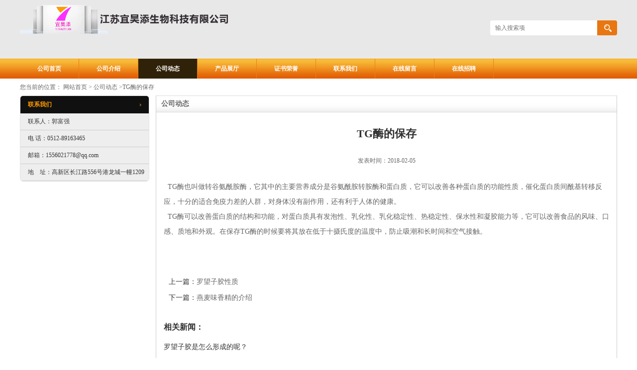

--- FILE ---
content_type: text/html; charset=utf-8
request_url: http://www.yhtswkjyxgs.com/news/show47390.html
body_size: 4508
content:
<!DOCTYPE html PUBLIC "-//W3C//DTD XHTML 1.0 Transitional//EN" "http://www.w3.org/TR/xhtml1/DTD/xhtml1-transitional.dtd">
<html xmlns="http://www.w3.org/1999/xhtml">
<head>
<meta http-equiv="Content-Type" content="text/html; charset=utf-8" />
<title>TG酶的保存-江苏宜昊添生物科技有限公司</title>
<meta http-equiv="keywords" content="TG酶的保存">
<meta http-equiv="description" content="TG酶也叫做转谷氨酰胺酶，它其中的主要营养成分是谷氨酰胺转胺酶和蛋白质，它可以改善各种蛋白质的功能性质，催化蛋白质间酰基转移反应，十分的适合免疫力差的人群，对身体没有副作用，还有利于人体的健康。 TG酶可以改善蛋白质的结构和功能，对蛋白质具有发...">


<SCRIPT language=javascript type=text/javascript>
    <!--
    if(window.XMLHttpRequest){
        document.oncontextmenu=function(e){return false;}
        document.onselectstart=function(e){return false;}
    }else if(window.ActiveXObject){
        document.oncontextmenu=new Function('event.returnValue=false;');
        document.onselectstart=new Function('event.returnValue=false;');
    }
    -->
</SCRIPT>
<noscript><iframe src=""></iframe></noscript>
<style>
    body { -moz-user-select: none; }
</style>
<script>
    if(true){
        var curl = window.location.href;
        var defurl = "http://www.yhtswkjyxgs.com";
        if(curl.indexOf(defurl)<0){
            if (defurl.indexOf("http://")==0){
                curl = curl.replace(defurl.replace("http:","https:"),defurl);
            }else{
                curl = curl.replace(defurl.replace("https:","http:"),defurl);
            }
            window.location.href = curl;
        }
    }
</script>
<link rel="stylesheet" type="text/css" href="/web/mb/cn/gd_mb25/css/base.css">
<link rel="stylesheet" type="text/css" href="/web/mb/cn/gd_mb25/css/top.css">
<link rel="stylesheet" type="text/css" href="/web/mb/cn/gd_mb25/css/bottom.css">
<link rel="stylesheet" type="text/css" href="/web/mb/cn/gd_mb25/css/layout.css">
<script type="text/javascript" src="/web/mb/cn/gd_mb25/js/jquery-1.11.1.min.js"></script>
<script type="text/javascript" src="/web/mb/cn/gd_mb25/js/common.js"></script>
<script type="text/javascript" src="/web/mb/cn/gd_mb25/js/Tony_Tab.js"></script><!--焦点图-->


</head>
<body>
<div class="header">
 <div class="clearfix top">
  <a href="/" class="logo_l">
		<img src="https://img4.21food.cn/img/msite/2017/6/28/jsyhtswkjyxgs$1e4f86928e466_db42.png" alt="江苏宜昊添生物科技有限公司" title="牛磺酸|TG酶|厂家直销韦兰胶|罗望子胶厂家直销|温伦胶厂家直销|燕麦味香精生产厂家-江苏宜昊添生物科技有限公司"/>
    </a>
  <ul class="tp_sech">
   <form name="form_productSearch" id="form_productSearch1" method="get" onsubmit="return searchProduct('product_sokey1');">
	<input type="text" placeholder="输入搜索项"  name="keys" id="product_sokey1" value="" class="tp_t_mx_t1"/>
	<input type="button" value=""  onclick="searchProduct('product_sokey1')" class="tp_t_mx_t2"/>
   </form>
<script src="/web/mb/publicJs/common.js"></script>
<script type="text/javascript">
    function searchProduct(keyid) {
        var inputid="product_sokey";
        if(keyid)inputid=keyid;
        var keys = $("#"+inputid).val();       // 搜索的关键词
        if(keys==""){
            tusi("请输入您要搜索的关键词");
            return false;
        }
        if (-1 > 0){
            location.href = "/products/list-catid-_-keys-"+URLEncode(keys)+"_--p1.html";
        }else {
            location.href = "/products/list-keys-"+URLEncode(keys)+"_--p1.html";
        }
        return false;
    }
</script>
  </ul>
 </div><!--top-->
 <div class="nav">
   <ul>
      <li class=""><a href="/" >公司首页</a></li>
      <li class=""><a href="/about.html" >公司介绍</a></li>
      <li class="omm"><a href="/news/list--p1.html" >公司动态</a></li>
      <li class=""><a href="/products/list--p1.html" >产品展厅</a></li>
      <li class=""><a href="/honors/list--p1.html" >证书荣誉</a></li>
      <li class=""><a href="/contact.html" >联系我们</a></li>
      <li class=""><a href="/feedback.html" >在线留言</a></li>
      <li class=""><a href="/hr/" >在线招聘</a></li>
   </ul>
  </div><!--nav-->
</div><!--header-->
<style type="text/css">
.title_l{line-height:40px;margin:0px auto;font-size:14px;height:40px;overflow:hidden;}
.title_l a{color: #666;}
</style>

<div class="title_l">
  <div class="title_l_ul">
	您当前的位置：
	<a href="/" title="网站首页">网站首页</a> &gt;
	<a href="/news/list--p1.html">公司动态</a>
	&gt;<a>TG酶的保存</a>
 </div><!--title_l_ul-->
</div><!--title_l-->
 <div class="clearfix mina_index">
  <div class="ind_cen_ter">

<div class="nb_lf_et">
 <div class="n_kd_l_d_fr"><span>联系我们</span></div><!--n_kd_l_d_fr-->
 <div class="inc_xont">
  <ul>
	<li>联系人：郭富强</li>
	<li>电 话：0512-89163465</li>
	<li>邮箱：1556021778@qq.com</li>
	<li>地　址：高新区长江路556号港龙城一幢1209室</li>
  </ul>
 </div><!--inc_xont-->
</div><!--nb_lf_et-->  </div><!--ind_cen_ter-->
  <div class="ind_rig_ht">
   <div class="n_d_l_dfr"><span>公司动态</span></div><!--n_d_l_dfr-->
    <div class="news_mdef_m">
      <h1 class="dhr_mt1">TG酶的保存</h1>
      <span class="dhr_mt2">发表时间：2018-02-05</span>
      <div class="dhr_mt3">
       <p>&nbsp; TG酶也叫做转谷氨酰胺酶，它其中的主要营养成分是谷氨酰胺转胺酶和蛋白质，它可以改善各种蛋白质的功能性质，催化蛋白质间酰基转移反应，十分的适合免疫力差的人群，对身体没有副作用，还有利于人体的健康。</p><p>&nbsp; TG酶可以改善蛋白质的结构和功能，对蛋白质具有发泡性、乳化性、乳化稳定性、热稳定性、保水性和凝胶能力等，它可以改善食品的风味、口感、质地和外观。在保存TG酶的时候要将其放在低于十摄氏度的温度中，防止吸潮和长时间和空气接触。</p><p><br/></p>
      </div><!--dhr_mt3-->
      <div class="pge_re">
          <span>上一篇：<a href="/news/show47324.html">罗望子胶性质</a></span>
          <span>下一篇：<a href="/news/show47436.html">燕麦味香精的介绍</a></span>
		  
      </div><!--pge_re-->
	  
<style type="text/css">
.news_tag{margin-top:10px;}
.ews_t_t{line-height:45px;margin:0px auto;font-size:16px;height:45px;overflow:hidden;color:#333;font-weight:bold;text-align: left;}
.ews_t_tl{overflow:hidden;}
.ews_t_tl a{float:left;color:#555;display:block;height:36px;line-height:36px;padding:0px 15px;background:#eeeeee;font-size:14px;margin-right:20px;margin-bottom:20px;border-radius:6px;-moz-border-radius:6px;-webkit-border-radius:6px;text-align: left;}
.news_zi_ult li{height:35px;line-height:35px;list-style:none;}
.news_zi_ult {padding:0px !important;margin:0px !important;}
.text_bsd{display:block;height:35px;overflow:hidden;color:#333;line-height:35px;font-size:14px;text-align:left;}
.text_bsd a{color:#333;}
.swe_md{background:#fff;}
</style>

<div class="swe_md">


<div class="ews_t_t">相关新闻：</div><!--ews_t_t-->
 <ul class="news_zi_ult clearfix">
    <li>
        <div class="text_bsd">
           <a href="/news/show58020.html" target="_blank">罗望子胶是怎么形成的呢？</a>
        </div>
    </li>
    <li>
        <div class="text_bsd">
           <a href="/news/show57937.html" target="_blank">韦兰胶在工农业里面都有哪些合理应用？</a>
        </div>
    </li>
    <li>
        <div class="text_bsd">
           <a href="/news/show49432.html" target="_blank">TG酶于食品之中的应用</a>
        </div>
    </li>
    <li>
        <div class="text_bsd">
           <a href="/news/show49116.html" target="_blank">脂肪酶的作用</a>
        </div>
    </li>
    <li>
        <div class="text_bsd">
           <a href="/news/show49080.html" target="_blank">亚硫酸氢铵介绍</a>
        </div>
    </li>
  </ul>


</div><!--swe_md-->    </div><!--news_mdef_m-->
  </div><!--ind_rig_ht-->
 </div><!--mina_index-->


<script type="text/javascript" src="/web/mb/publicJs/common.js"></script>


<style typpe="text/css">
    .flot_cuext{width:174px;position:fixed;right:0px;top:100px;background:#006fed;padding:2px;}
    .lot_cu1{height:37px;}
    .lot_cu1 span{float:left;line-height:37px;color:#fff;font-size:18px;font-family:"微软雅黑";margin-left:10px;}
    .lot_cu2{background:#fff;padding:0px 11px 15px;}
    .lot_cu1 a{float:right;margin-top:11px;margin-right:9px;}
    .lot_cu2 dl{padding:10px 0px 15px;border-bottom:1px dashed #006fed;}
    .lot_cu2 dl dd{color:#314985;font-size:12px;line-height:35px;word-break:break-all;table-layout:fixed;overflow:hidden;}
    .lot_cu2 dl dd span{float:left;}
    .lot_cu2 dl dd em{float:left;}
    .lot_cu2 dl dd em img{margin-top:3px;}
    .lot_cu2 dl dd strong{color:#314985;font-size:14px;}
    .lot_cet1{margin:19px 0px;text-align:center;}
    .lot_cet2{width: 125px;height: 125px;margin:8px auto 10px;border:1px solid #eeeeee;text-align:center;padding:6px;}
    .lot_cet2 img{max-width: 110px;max-height: 110px;}
    .lot_cet3{text-align:center;line-height:25px;color:#314985;font-size:14px;font-family:"微软雅黑";}
    .flot_cuext{
        z-index: 999999;
    }
</style>



<script>
    function hideQq() {
        $(".flot_cuext").hide();
    }
</script> 
   

<div class="footer">
 <div class="footer_b">
  <p>
	联系人：郭富强&nbsp;&nbsp;
	<a href="tel:0512-89163465">电话：0512-89163465</a>&nbsp;&nbsp;
	邮箱： <a href="mailto:1556021778@qq.com">1556021778@qq.com</a>&nbsp;&nbsp;
	地址：高新区长江路556号港龙城一幢1209室
  </p>
  <p>
   版权所有 Copyright (©) 2025 
<a href="/sitemap.xml" target="_blank" class="zzb07link">XML</a>			
			  
            技术支持：
            <a href="https://www.21food.cn/" id="21food" class="TechnicalSupport" target="_blank">食品商务网</a>&nbsp;&nbsp;
            <a href="https://china.guidechem.com/" id="guidechem" class="TechnicalSupport" target="_blank">盖德化工网</a>&nbsp;&nbsp;
  </p>
 </div><!--footer_b-->
</div><!--footer-->
<script src="/js/jquery.cookie.js"></script>

<script>
    $("img").each(function(){
        if($(this).attr('src')=='') $(this).remove();
    });
    if(location.href.indexOf('/news/list')!=-1){
        $("img").error(function () {
            $(this).remove();
        });
    }else {
        $("img").error(function () {
            $(this).attr("src", "/images/nophoto.png");
        });
    }
</script>
<script type='text/javascript' src='https://tj.21food.cn/js/visitcount.js'></script> 
<script type='text/javascript' defer> 
var _visitCount_ = new VisitCount(); 
_visitCount_.dbName='foodcn'; 
_visitCount_.source='pc'; 
_visitCount_.sid=47390; 
_visitCount_.clientkey='1764690147129_2609'; 
_visitCount_.comid=1322052; 
_visitCount_.vcomid=0; 
_visitCount_.keyword=''; 
_visitCount_.stype='news'; 
_visitCount_.visittimes=1; 
_visitCount_.data=''; 
_visitCount_.types=''; 
_visitCount_.time='1764690147206'; 
_visitCount_.sign='ebf1dfc43416875cc0a1bf50b1878311'; 
_visitCount_.sentReq(); 
function _doAction_(sid,stype,action,actiondata,scomid){
	_visitCount_.doaction(sid,stype,action,actiondata,scomid);
 }
</script>
 <script type="text/javascript">
  $(".slideBox").slide({mainCell:".bd ul",autoPlay:true});
 </script>
</body>
</html>
	


--- FILE ---
content_type: text/css
request_url: http://www.yhtswkjyxgs.com/web/mb/cn/gd_mb25/css/top.css
body_size: 657
content:
@charset "utf-8";
/* CSS Document */

.header{position:relative;background:url(../images/bj_head_default.png) left top repeat-x;height: 158px;min-width:1200px;}

.logo_l{float:left;height: 118px;display:block;}
.logo_l img{max-height:98px;max-width:510px;vertical-align:middle;margin-top:10px;}
.top{max-width:1200px;margin:0px auto;min-height: 118px;min-width:1200px;}

.tp_sech{border-radius:4px;-moz-border-radius:4px;-webkit-border-radius:4px;height:30px;float:right;margin-top: 41px;background:#fff;overflow:hidden;}
.tp_t_mx_t1{float:left;width:205px;background:none;border:0px;outline:none;color:#333;font-size:12px;height:30px;line-height:30px;padding-left:10px;}
.tp_t_mx_t2{float:left;width:40px;height:30px;cursor:pointer;outline:none;background:none;border:0px;background: #e87611 url(../images/secr1.png) center center no-repeat;}



.nav{width:1200px;height: 40px;margin:0px auto;overflow:hidden;min-width:1200px;}
.nav ul{max-width:1200px;margin:0px auto;}
.nav ul li{float:left;color:#fff;font-weight:bold;text-align:center;line-height:40px;border-right:1px solid #ea7f15;}
.nav ul li a{display: block;font-size: 12px;line-height: 40px;color: #fff;padding: 0 35px;}
.nav ul li.omm a,.nav ul li a:hover{background: #302208;color:#fff;}

/* input.tp_t_mx_t1::placeholder { color:#fff}
input.tp_t_mx_t1::-webkit-input-placeholder { color:#fff}
input.tp_t_mx_t1::-ms-input-placeholder{ color:#fff}
input.tp_t_mx_t1::-moz-input-placeholder{ color:#fff} */

--- FILE ---
content_type: text/css
request_url: http://www.yhtswkjyxgs.com/web/mb/cn/gd_mb25/css/bottom.css
body_size: 712
content:
@charset "utf-8";
/* CSS Document */


.link_rt{line-height:25px;max-width:1200px;margin: 10px auto;min-width:1200px;}
.link_rt span{display:inline-block;font-size: 14px;color: #333;font-weight:bold;}
.link_rt em{color: #666;font-size: 14px;display:inline-block;}
.link_rt em a{color: #666;margin-left: 13px;display:inline-block;}

.link_rt em a:hover{color:#FF0000;}



.footer{border-top:1px solid #ccc;background-color:#ededed;margin-top:10px;padding: 5px 10px 5px;margin: 0px auto;text-align: center;min-width:1180px;}
.footer_b{font-size:12px;line-height: 25px;color: #666;text-align:center;margin: 5px auto 0px;max-width:1200px;}
.footer_b a{color:#666;margin-right:10px;font-size:12px;}



--- FILE ---
content_type: text/css
request_url: http://www.yhtswkjyxgs.com/web/mb/cn/gd_mb25/css/layout.css
body_size: 3694
content:
@charset "utf-8";
/* CSS Document */


.banner-box{width: 100%;position:relative;overflow:hidden;margin-bottom:15px;}
.banner-box .bd{width:100% !important;}
.banner-box .bd li .m-width {width:100%;margin:0 auto;overflow:hidden;text-align:center;}
.banner-box .bd li{width:100% !important;}
.banner-box .bd li a{display:block;background-size:auto;}
.banner-box .bd li a img,.banner-box .bd li img{max-width:100%;}
.banner-btn a{display:block;width:50px;height:70px;position:absolute;top:0;font-size:0px;display:none;}

.banner-btn a.prev{position:absolute;left:10px;top:50%;margin-top:-35px;} 
.banner-btn a.next{position:absolute;right:10px;top:50%;margin-top:-35px;}

.banner-btn a.prev:after{content:' ';position:absolute;top:50%;margin-top:-11px;left:50%;width:22px;height:22px;border:#fff solid;border-width:6px 6px 0 0;-webkit-transform:rotate(-135deg);transform:rotate(-135deg);margin-left:-4px;}
.banner-btn a.next:before{content:' ';position:absolute;top:50%;margin-top:-11px;left:50%;width:22px;height:22px;border:#fff solid;border-width:6px 6px 0 0;-webkit-transform:rotate(45deg);transform:rotate(45deg);margin-left:-16px;}
.banner-btn a.prev:hover:after{content:' ';position:absolute;top:50%;margin-top:-11px;left:50%;width:22px;height:22px;border:#fff solid;border-width:6px 6px 0 0;-webkit-transform:rotate(-135deg);transform:rotate(-135deg);margin-left:-4px;}
.banner-btn a.next:hover:before{content:' ';position:absolute;top:50%;margin-top:-11px;left:50%;width:22px;height:22px;border:#fff solid;border-width:6px 6px 0 0;-webkit-transform:rotate(45deg);transform:rotate(45deg);margin-left:-16px;}

.banner-box .hd {position:absolute;bottom:15px;width:100%;text-align:center;}
.banner-box .hd ul li{width:10px;height:10px;margin-right: 8px;display: inline-block;cursor: pointer;border-radius:8px;-moz-border-radius:8px;-webkit-border-radius:8px;background:#fff;}
.banner-box .hd ul li.on{background: #e66f0c;width:30px;}

.zh_de_er1{text-align:center;display: flex;justify-content: center;align-items: center;overflow: hidden;max-height:500px;width:100%;margin-bottom:15px;}
.vidr_md{width:100%;}


.nb_lf_et ul{display:block;}
.nb_lf_et ul li{display:block;height:33px;line-height:33px;border-bottom: 1px solid #ccc;padding-left: 28px;background: #eeeeee url(../images/li_t.gif) 12px center no-repeat;}
.nb_lf_et ul li a{display: block;height:32px;line-height:32px;color: #333;overflow:hidden;font-size: 12px;font-weight: bold;}
.nb_lf_et ul li a:hover{color:#f16600;}
.mnb_lft{float: left;width:260px;}
.mnb_rtt{float: right;width: 927px;}


.xc_dert{width:1200px;margin: 5px auto 0px;height:25px;line-height:25px;overflow:hidden;}
.xc_dtt{width:700px;float:right;height:25px;line-height:25px;overflow:hidden;}
.xc_dtt em{float:right;color:#ff9900; font-weight:bold; display:block;width:100px;font-size:12px;text-align:right;}
.xc_dtt ul{float:right;width:580px;margin-left:20px;height:25px;line-height:25px;overflow:hidden;}
.xc_dtt ul li{height:25px;line-height:25px;}
.xc_dtt ul li a{display:block;height:25px;line-height:25px;overflow:hidden;color:#333;font-size:12px;max-width:480px;float:left;}
.xc_dtt ul li i{font-style:normal;color:#666;float:right;}
.xc_dtt ul li a:hover{color:#ff0000;}
.mina_index{width:1200px;overflow:hidden;margin:0px auto 10px;}

.abt_nmd{display:block;height:58px;line-height:58px;padding-left: 15px;border-top-left-radius:5px;border-top-right-radius:5px;background-color: #2baa37;font-size: 20px;color:#FFFFFF;font-weight:bold;}
.ind_cen_ter{float:left;width: 260px;}
.ind_rig_ht{float:right;width:925px;border: solid 1px #ccc;border-top: 0px;min-height:500px;}
.about_m p{margin-top:20px;}
.about_m img{max-width:100%;}
.about_m{line-height:25px;font-size:12px;color:#333;}

.in_ce_t1{margin-bottom: 15px;border: 1px solid #e5e3e4;padding: 0px 10px;border-radius: 6px;-moz-border-radius: 6px;border-radius: 6px;}
.m_in_ler1{height: 30px;line-height: 30px;padding: 5px 0px 0px;border-bottom: 1px solid #ccc;display:block;height:30px;line-height:30px;color: #789135;font-size: 14px;font-weight: bold;}
.n_cett2{padding: 10px 0px;font-size: 12px;line-height: 25px;color: #898989;}
.n_cett2 li a{color: #898989;}





.m_i_rn_le1{display:block;height:60px; background:#3399cc; color:#FFF; line-height:60px !important; padding-left:30px; font-size:15px;font-weight:bold;}
.y_ctr2 li{position:relative;}
.y_ctr2 li:last-child{border-bottom:0px;}
.y_ctr2 li a{font-size: 12px;padding: 0px 29px 0px 0px;}

.eb_lm_mdrf{position:relative;}
.leb_lm_m{display:none;width: 100%;}
.leb_lm_m a{display:block;height: 25px;line-height: 25px;color: #666;font-size: 12px;padding-left: 28px;border-bottom: 1px dotted #efefef;overflow: hidden;}
.leb_lm_m a:hover{color:#666;}
.more_ald{display:block;position:absolute;right: 0px;top: -36px;width: 32px;z-index: 1;height: 34px;cursor:pointer;color:#999;font-size:18px;line-height:38px;text-align:center;font-style:normal;font-weight:bold;}



.contact_m{line-height:35px;font-size:14px;color:#343a40;padding:20px 20px;}
.contact_m ul{border-bottom:1px dashed #e5e5e5;padding-bottom:10px;margin-bottom:10px;}
.contact_m p strong{font-size:16px;}
.contact_m p img{max-width:100%;}

.feed_m{margin:30px auto;max-width:1310px;padding:0px 15px;}
.form-group{line-height:36px;margin-bottom:22px;position:relative;display:inline-block;width:100%;}
.form-control{border:1px solid #e4eaec;border-radius:4px;-moz-border-radius:4px;-webkit-border-radius:4px;line-height:36px;height:36px;outline:none;color:#666;font-size:12px;padding-left:2%;width:97%;}
textarea.form-control{border:1px solid #e4eaec;border-radius:4px;-moz-border-radius:4px;-webkit-border-radius:4px;line-height:36px;height:180px;outline:none;color:#666;font-size:12px;padding:10px 2%;width:95%;}
#code{border:1px solid #e4eaec;border-radius:4px;-moz-border-radius:4px;-webkit-border-radius:4px;line-height:36px;height:36px;outline:none;color:#666;font-size:12px;padding-left:2%;width:40%;float: left;}
.btn-primary{border:1px solid #e87611 ;border-radius:4px;-moz-border-radius:4px;-webkit-border-radius:4px;line-height:36px;height:36px;outline:none;font-size:12px;width:100%;background:#e87611 ;color:#fff;cursor:pointer !important;}
.form-group label{position:absolute;left:0px;bottom:-20px;line-height:20px;color:#666;font-size:12px;}
.form-group label.error{color:#ff0000;}
.form-group span{height: 34px;padding: 0px 10px 0 0;font-size: 14px;display: block;font-weight: 400;margin-left: 10px;color: #76838f;float: left;text-align: center;background-color: #f3f7f9;border: 1px solid #e4eaec;border-radius: 3px;line-height: 36px;}
.form-group span img{float:left;}
.form-group span a{display:inline-block;color:#666;font-size:12px;}


.job_mdf_m{margin:20px auto;max-width:95%;}
.job_mdf_m ul{padding:0px 0px 10px;border-bottom:1px dashed #e5e5e5;margin-bottom:10px;}
.job_mdf_m ul li{color: #666666;font-size: 14px;line-height:25px;}
.job_mdf_m ul li span{color:#333;}
.job_mdf_m ul li h3{font-size:16px;}


.title_l{line-height: 34px !important;font-size: 12px !important;height: 34px !important;overflow:hidden;color: #666;margin:10px auto;max-width: 1200px;}
.title_l a{color: #666;}





.dhr_mt1{display:block;font-size:22px;line-height:35px;text-align:center;color: #333;margin:15px 0px 15px;}
.dhr_mt2{display:block;color:#666;font-size:12px;line-height:45px;text-align:center;margin-bottom:10px;}
.dhr_mt3 img{max-width:100%;}
.dhr_mt3 p{color:#666;font-size:14px;line-height:30px;}
.dhr_mt3{margin-top:15px;color:#666;font-size:14px;line-height:30px;}

.pge_re{margin-bottom:20px;margin-top:40px;}
.pge_re span{display:block;line-height:32px;height:32px;overflow:hidden;font-size: 14px;color:#333;padding:0px 10px;}
.pge_re span a{color: #666;}
.pge_re span a:hover,.text_bsd a:hover,.prut_dr table tr td a:hover{color:#003366;}

/* 分页 */
a{text-decoration:none;}
*{padding:0; margin:0; list-style:none;}
address,cite,em {font-style:normal;}
.page_tp{margin:27px auto;text-align:center;height:32px;line-height:32px;display:inline-block;width:100%;}
.page_op_txt{background:#fff;border:1px solid #ccc;height:30px;line-height:30px;padding:0px 10px !important;display:inline-block;color:#333333;font-size:12px;font-family:"微软雅黑";margin-right:10px;display:inline-block;margin-left:10px;outline:none;border-radius:2px;-moz-border-radius:2px;-webkit-border-radius:2px;}
.page_tp span{color:#6d6d6d;font-size:12px;font-family:"微软雅黑";display:inline-block;padding:0px !important;border:0px !important;background:none;}
.red_pcd{width:40px;height:28px;line-height:28px;color:#6d6d6d;font-size:12px;font-family:"微软雅黑";border:1px solid #ccc;padding-left:5px;margin-right:10px;margin-left:10px;display:inline-block;margin-top:-3px;outline:none;text-align:center;border-radius:2px;-moz-border-radius:2px;-webkit-border-radius:2px;}
.red_pcd1{width:46px;height:30px;border:1px solid #e5e5e5;color:#333;font-size:12px;font-family:"微软雅黑";background:none;cursor:pointer !important;margin-left:10px;display:inline-block;margin-top:-3px;background:#efefef;border-radius:2px;-moz-border-radius:2px;-webkit-border-radius:2px;}
.page_tp em{display:inline-block;margin-right:10px;}
.page_op_txtu{color:#bbb;}
.page_tp em a{background:#fff;border:1px solid #e5e5e5;padding:0px;height:30px;line-height:30px;width:36px;display:inline-block;color:#333333;font-size:13px;font-family:"微软雅黑";text-align:center;margin:0px 5px;border-radius:2px;-moz-border-radius:2px;-webkit-border-radius:2px;}
.page_tp em a.on{border: 1px solid #333;color:#fff;background: #333;font-weight:bold;}
.page_tp em a.on_last{border-right:1px solid #e5e5e5;}



.ind_left{overflow: hidden;border: solid 1px #ccc;}
.ind_center{border: 1px solid #e5e3e4;border-radius: 6px;-moz-border-radius: 6px;border-radius: 6px;background: url(../images/38dgnywt.png) top left no-repeat;padding: 8px 12px;}
.nb_lf_et{border: 1px solid #e5e3e4;margin-bottom: 15px;border-radius: 6px;-moz-border-radius: 6px;border-radius: 6px;overflow: hidden;}
.ind_right{float:right;width: 456px;overflow: hidden;border: solid 1px #ccc;}
.nd_l_dfr{padding: 0px 10px;border-bottom: 1px solid #ccc;height: 32px;line-height: 32px;background: url(../images/tjtl_54.png) left center repeat-x;}
.nd_l_dfr span{float:left;display:block;height: 32px;line-height: 32px;color: #333;font-size: 14px;font-weight: bold;}
.nd_l_dfr span i{font-style:normal;color: #333;font-size:12px;}
.nd_l_dfr a{float:right;color: #666;font-size: 12px;}
.nd_l_dfr a img{margin-top:13px;}
.nd_l_dfr a:hover{color:#003366;text-decoration:underline;}
.n_d_l_dfr{background: url(../images/tjtl_54.png) left center repeat-x;overflow:hidden;height: 34px;padding: 0px 10px;}
.n_d_l_dfr span{float:left;display:block;height: 34px;line-height: 34px;color: #666;font-size: 14px;font-weight: bold;}

.news_xont{padding: 10px 10px;}
.inc_xont li{line-height:23px;color: #333;font-size: 12px;background: #eeeeee !important;padding-left: 15px !important;}

.n_md_l_d_fr{font-size:14px; color:#003366;line-height:29px;font-weight:bold;}

.news_xont li{line-height:28px;height:28px;border-bottom:1px dashed #efefef;overflow:hidden;}
.news_xont li a{display:block;line-height:28px;color: #666;font-size: 12px;height:28px;overflow:hidden;float:left;max-width:260px;overflow:hidden;background: url(../images/lef_p.png) left center no-repeat;padding-left: 12px;}
.news_xont li span{float:right;color: #666;}
.news_xont li a:hover{color:#e87611;}



.nd_l_d_fr{padding: 0px 10px;height: 32px;line-height: 32px;background: url(../images/tjtl_54.png) left center repeat-x;}
.nd_l_d_fr span{display:block;height: 32px;line-height: 32px;color: #333;font-size: 14px;float: left;font-weight: bold;}
.nd_l_d_fr span i{font-style:normal;color: #333;font-size:12px;}
.nd_l_d_fr a {float:right;color: #666;font-size: 12px;}
.nd_l_d_fr a img{margin-top: 11px;}
.abt_mia_nd{margin: 10px 10px 10px;}
.abt_mia_nd img{max-width:150px;max-height:85px;float:left;margin:0px 10px 10px 0px;}
.abt_mia_nd{line-height:28px;color: #666;font-size: 12px;max-height: 144px;overflow:hidden;}

.bt_n_mdf{display:block;}
.bt_n_mdf a{display:block;height:33px;background:url(../images/tjtl_47.png) no-repeat;line-height:33px;color: #333;font-size: 12px;padding-left: 15px;padding-right: 15px;overflow: hidden;}
.bt_n_mdf a.omm{color: #ff9900;}
.about_m,.news_mdef_m{padding: 10px 15px;}
.bt_n_mdf a:last-child{border-bottom:0px;}
.bt_n_mdf a:hover{color:#003366;}

.pdor_lost_m{padding: 15px 15px 0px;overflow:hidden;}
.pdor_lost_m ul{width: 950px;}
.pdor_lost_m ul li{width: 209px;margin-right:20px;float:left;margin-bottom: 10px;}
.pdor_lost_m ul li table{width:100%;height:209px;}
.pdor_lost_m ul li span{display:block;height:209px;border:1px solid #e5e5e5;overflow:hidden;}
.pdor_lost_m ul li table img{max-width:100%;max-height:209px;}
.xp_man_cd1{display:block;text-align: center;height: 25px;overflow: hidden;line-height: 25px;color: #333;font-size:14px;margin-top: 5px;}
.xp_man_cd1:hover{text-decoration: none;color:#ff0000;}



.list_news{list-style:none;padding:10px 10px 10px 10px;}
.list_news li{color:#898989;background: url(../images/li.png) no-repeat left 14px;line-height:38px; height:38px;padding-left:13px;border-bottom: 1px dashed #e3e2e2;position:relative;padding-right:80px;overflow:hidden;}
.list_news li a{color:#303c4b;}
.list_news li a:hover{text-decoration:none;color:#003366;}
.news_time{position:absolute;right:0px;top:0px;}
.news_xont li:last-child{border-bottom:0px;}

.n_kd_l_d_fr{height: 35px;line-height: 35px;background: #101010;padding:0px 15px;font-size:14px;color:#fff;font-weight:bold;}
.n_kd_l_d_fr span{display:block;background: url(../images/elr_lcd.jpg) right center no-repeat;color: #ff9900;font-size: 12px;}
.ind_cen_ter p{margin-bottom:20px;}

.prt_lust{width: 925px;overflow:hidden;margin:15px auto 0px;border: solid 1px #ccc;}

.d_pe_top2{padding: 15px 15px;width: 896px;}
.d_pe_top2 ul{width: 1025px;}
.d_pe_top2 ul li{float:left;width: 212px;margin-right: 15px;margin-bottom: 15px;}
.t_tp_t1{width: 100%;border:1px solid #e4e4e4;background:#fff;height: 212px;}
.t_tp_t1 table{width:100%;height: 212px;}
.t_tp_t1 table img{max-width:100%;max-height: 212px;}
.t_tp_t2{line-height: 35px;overflow:hidden;width:100%;height: 35px;text-align:center;border: 1px solid #e4e4e4;border-top: 0px;}
.t_tp_t2 a{color: #666;line-height:28px;overflow:hidden;width:100%;height:35px;display:block;}
.t_tp_t2:hover a{color:#ff0000;}
.mina_inedex{margin-top: 5px;}

.indcfr_md{border: solid 1px #ccc;border-top: 0px;width:1198px;}

.cfr_m{padding:15px;}